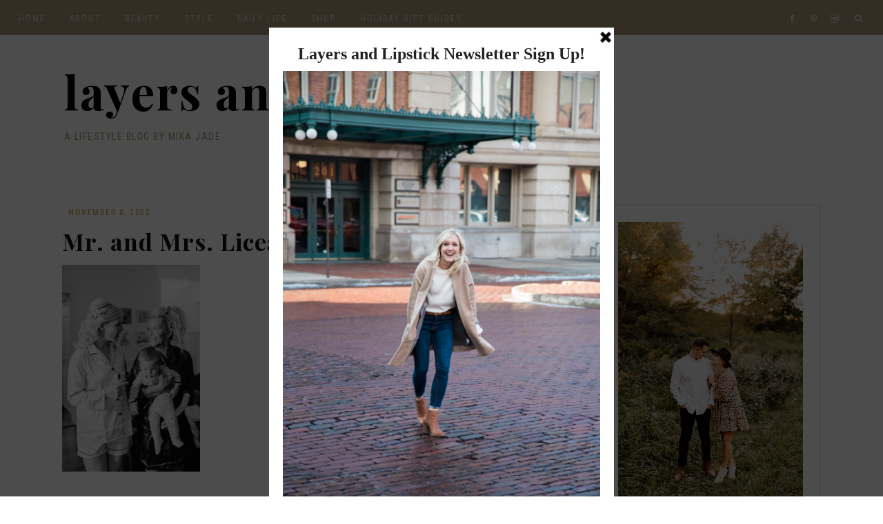

--- FILE ---
content_type: text/html; charset=UTF-8
request_url: http://www.layersandlipstick.com/lifestyle/our-wedding/attachment/mr-and-mrs-liceaga-71/
body_size: 13608
content:
<!DOCTYPE html>
<html lang="en">
<head >
<meta charset="UTF-8" />
<meta name="viewport" content="width=device-width, initial-scale=1" />
<meta name='robots' content='index, follow, max-image-preview:large, max-snippet:-1, max-video-preview:-1' />

	<!-- This site is optimized with the Yoast SEO plugin v19.13 - https://yoast.com/wordpress/plugins/seo/ -->
	<title>Mr. and Mrs. Liceaga - layers and lipstick</title>
	<link rel="canonical" href="http://www.layersandlipstick.com/lifestyle/our-wedding/attachment/mr-and-mrs-liceaga-71/" />
	<meta property="og:locale" content="en_US" />
	<meta property="og:type" content="article" />
	<meta property="og:title" content="Mr. and Mrs. Liceaga - layers and lipstick" />
	<meta property="og:url" content="http://www.layersandlipstick.com/lifestyle/our-wedding/attachment/mr-and-mrs-liceaga-71/" />
	<meta property="og:site_name" content="layers and lipstick" />
	<meta property="article:publisher" content="https://www.facebook.com/Layers-and-Lipstick-248050698881571/" />
	<meta property="og:image" content="http://www.layersandlipstick.com/lifestyle/our-wedding/attachment/mr-and-mrs-liceaga-71" />
	<meta property="og:image:width" content="1067" />
	<meta property="og:image:height" content="1600" />
	<meta property="og:image:type" content="image/jpeg" />
	<meta name="twitter:card" content="summary_large_image" />
	<meta name="twitter:site" content="@LayersNLipstick" />
	<script type="application/ld+json" class="yoast-schema-graph">{"@context":"https://schema.org","@graph":[{"@type":"WebPage","@id":"http://www.layersandlipstick.com/lifestyle/our-wedding/attachment/mr-and-mrs-liceaga-71/","url":"http://www.layersandlipstick.com/lifestyle/our-wedding/attachment/mr-and-mrs-liceaga-71/","name":"Mr. and Mrs. Liceaga - layers and lipstick","isPartOf":{"@id":"http://www.layersandlipstick.com/#website"},"primaryImageOfPage":{"@id":"http://www.layersandlipstick.com/lifestyle/our-wedding/attachment/mr-and-mrs-liceaga-71/#primaryimage"},"image":{"@id":"http://www.layersandlipstick.com/lifestyle/our-wedding/attachment/mr-and-mrs-liceaga-71/#primaryimage"},"thumbnailUrl":"http://www.layersandlipstick.com/wp-content/uploads/2022/11/MD_Girls_Getting_Ready-21.jpg","datePublished":"2022-11-08T19:16:14+00:00","dateModified":"2022-11-08T19:16:14+00:00","breadcrumb":{"@id":"http://www.layersandlipstick.com/lifestyle/our-wedding/attachment/mr-and-mrs-liceaga-71/#breadcrumb"},"inLanguage":"en","potentialAction":[{"@type":"ReadAction","target":["http://www.layersandlipstick.com/lifestyle/our-wedding/attachment/mr-and-mrs-liceaga-71/"]}]},{"@type":"ImageObject","inLanguage":"en","@id":"http://www.layersandlipstick.com/lifestyle/our-wedding/attachment/mr-and-mrs-liceaga-71/#primaryimage","url":"http://www.layersandlipstick.com/wp-content/uploads/2022/11/MD_Girls_Getting_Ready-21.jpg","contentUrl":"http://www.layersandlipstick.com/wp-content/uploads/2022/11/MD_Girls_Getting_Ready-21.jpg","width":1067,"height":1600},{"@type":"BreadcrumbList","@id":"http://www.layersandlipstick.com/lifestyle/our-wedding/attachment/mr-and-mrs-liceaga-71/#breadcrumb","itemListElement":[{"@type":"ListItem","position":1,"name":"Home","item":"http://www.layersandlipstick.com/"},{"@type":"ListItem","position":2,"name":"Our wedding","item":"http://www.layersandlipstick.com/lifestyle/our-wedding/"},{"@type":"ListItem","position":3,"name":"Mr. and Mrs. Liceaga"}]},{"@type":"WebSite","@id":"http://www.layersandlipstick.com/#website","url":"http://www.layersandlipstick.com/","name":"layers and lipstick","description":"a lifestyle blog by mika jade","potentialAction":[{"@type":"SearchAction","target":{"@type":"EntryPoint","urlTemplate":"http://www.layersandlipstick.com/?s={search_term_string}"},"query-input":"required name=search_term_string"}],"inLanguage":"en"}]}</script>
	<!-- / Yoast SEO plugin. -->


<link rel='dns-prefetch' href='//secure.gravatar.com' />
<link rel='dns-prefetch' href='//unpkg.com' />
<link rel='dns-prefetch' href='//fonts.googleapis.com' />
<link rel='dns-prefetch' href='//v0.wordpress.com' />
<link rel="alternate" type="application/rss+xml" title="layers and lipstick &raquo; Feed" href="http://www.layersandlipstick.com/feed/" />
<link rel="alternate" type="application/rss+xml" title="layers and lipstick &raquo; Comments Feed" href="http://www.layersandlipstick.com/comments/feed/" />
<link rel="alternate" type="application/rss+xml" title="layers and lipstick &raquo; Mr. and Mrs. Liceaga Comments Feed" href="http://www.layersandlipstick.com/lifestyle/our-wedding/attachment/mr-and-mrs-liceaga-71/feed/" />
<script type="text/javascript">
window._wpemojiSettings = {"baseUrl":"https:\/\/s.w.org\/images\/core\/emoji\/14.0.0\/72x72\/","ext":".png","svgUrl":"https:\/\/s.w.org\/images\/core\/emoji\/14.0.0\/svg\/","svgExt":".svg","source":{"concatemoji":"http:\/\/www.layersandlipstick.com\/wp-includes\/js\/wp-emoji-release.min.js?ver=6.1.1"}};
/*! This file is auto-generated */
!function(e,a,t){var n,r,o,i=a.createElement("canvas"),p=i.getContext&&i.getContext("2d");function s(e,t){var a=String.fromCharCode,e=(p.clearRect(0,0,i.width,i.height),p.fillText(a.apply(this,e),0,0),i.toDataURL());return p.clearRect(0,0,i.width,i.height),p.fillText(a.apply(this,t),0,0),e===i.toDataURL()}function c(e){var t=a.createElement("script");t.src=e,t.defer=t.type="text/javascript",a.getElementsByTagName("head")[0].appendChild(t)}for(o=Array("flag","emoji"),t.supports={everything:!0,everythingExceptFlag:!0},r=0;r<o.length;r++)t.supports[o[r]]=function(e){if(p&&p.fillText)switch(p.textBaseline="top",p.font="600 32px Arial",e){case"flag":return s([127987,65039,8205,9895,65039],[127987,65039,8203,9895,65039])?!1:!s([55356,56826,55356,56819],[55356,56826,8203,55356,56819])&&!s([55356,57332,56128,56423,56128,56418,56128,56421,56128,56430,56128,56423,56128,56447],[55356,57332,8203,56128,56423,8203,56128,56418,8203,56128,56421,8203,56128,56430,8203,56128,56423,8203,56128,56447]);case"emoji":return!s([129777,127995,8205,129778,127999],[129777,127995,8203,129778,127999])}return!1}(o[r]),t.supports.everything=t.supports.everything&&t.supports[o[r]],"flag"!==o[r]&&(t.supports.everythingExceptFlag=t.supports.everythingExceptFlag&&t.supports[o[r]]);t.supports.everythingExceptFlag=t.supports.everythingExceptFlag&&!t.supports.flag,t.DOMReady=!1,t.readyCallback=function(){t.DOMReady=!0},t.supports.everything||(n=function(){t.readyCallback()},a.addEventListener?(a.addEventListener("DOMContentLoaded",n,!1),e.addEventListener("load",n,!1)):(e.attachEvent("onload",n),a.attachEvent("onreadystatechange",function(){"complete"===a.readyState&&t.readyCallback()})),(e=t.source||{}).concatemoji?c(e.concatemoji):e.wpemoji&&e.twemoji&&(c(e.twemoji),c(e.wpemoji)))}(window,document,window._wpemojiSettings);
</script>
<style type="text/css">
img.wp-smiley,
img.emoji {
	display: inline !important;
	border: none !important;
	box-shadow: none !important;
	height: 1em !important;
	width: 1em !important;
	margin: 0 0.07em !important;
	vertical-align: -0.1em !important;
	background: none !important;
	padding: 0 !important;
}
</style>
	<link rel='stylesheet' id='genesis-simple-share-plugin-css-css' href='http://www.layersandlipstick.com/wp-content/plugins/genesis-simple-share/assets/css/share.min.css?ver=0.1.0' type='text/css' media='all' />
<link rel='stylesheet' id='genesis-simple-share-genericons-css-css' href='http://www.layersandlipstick.com/wp-content/plugins/genesis-simple-share/assets/css/genericons.min.css?ver=0.1.0' type='text/css' media='all' />
<link rel='stylesheet' id='harper-css' href='http://www.layersandlipstick.com/wp-content/themes/harper-theme/style.css?ver=1.0.0' type='text/css' media='all' />
<style id='harper-inline-css' type='text/css'>


        .site-title a,
        .site-title a:hover,
        .site-title a:focus {
            color: #000000 !important;
        }

        

        .site-description {
            color: #af9876;
        }

        

        .site-header {
            background-color: #ffffff;
        }

        

        body,
        body.harper-home,
        input,
        select,
        textarea,
		ol,
        ul,
        blockquote,
        .footer-widgets .widget_nav_menu a {
            color: #494949;
        }

        

        .entry-content a:not(.button):not(.wp-block-button__link):not(.more-link),
        .related-post a.related-post-title:hover,
		.gs-faq button:hover,
		.entry-meta a,
		.harper-instagram .textwidget a {
            color: #4f6778;
        }
		
        .woocommerce ul.products li.product a,
        .harper-category-archive .cat-item a {
            color: #4f6778 !important;
        }

        

        .entry-content a:not(.button):not(.wp-block-button__link):not(.more-link):hover,
        .social i:hover,
        .creds a:hover,
        .footer-widgets a:hover,
        .footer-widgets .widget_nav_menu a:hover,
        .entry-header .entry-meta a:hover,
        .entry-footer .entry-meta a:hover,
        .harper-instagram a:hover,
		.harper-category-archive .cat-item a:hover,
        .footer-widgets a:hover,
        .search-form input[type="submit"]:hover,
        .post-navigation-title h3:hover,
		.entry-meta a:hover,
		.harper-instagram .textwidget a:hover {
            color: #4f6778 !important;
        }
        
		a:not(.button):not(.more-link):hover {
            color: #4f6778;
        }
        
        .footer-widgets .widget_nav_menu a:hover,
        .harper-category-archive .cat-item a:hover { color: #4f6778 !important; }

        .woocommerce ul.products li.product h3:hover,
        .woocommerce ul.products li.product a:hover,
        .woocommerce .product h2:hover {
            color: #4f6778 !important;
        }

        

        .entry-title a:hover,
        .slide-excerpt-border h2 a:hover,
        .featuredpost .entry-title a:hover,
		.related-post a.related-post-title:hover {
            color: #4f6778 !important;
        }

        

        .entry-header p.entry-meta,
        .harper-home .featuredpost .entry-meta,
        p.entry-meta {
            color: #be9a37 !important;
        }

        

        .nav-primary {
            background-color: #af9876 !important;
        }

        

        .nav-primary a,
        .nav-primary .social i,
        li a.icon-search {
            color: #e7d5c6;
        }

        @media only screen and (max-width: 1021px) {
                      .nav-primary li a, .nav-secondary li a, .site-header .genesis-nav-menu a {
                           color: #111111 !important;
                      } }

        

        .nav-primary a:hover,
        .nav-primary .social i:hover,
        li a.icon-search:hover,
        .genesis-nav-menu .sub-menu a:hover,
		.headhesive.site-header .header-widget-area .widget_nav_menu li a:hover,
		.headhesive .nav-secondary li a:hover,
		.headhesive .social i:hover {
            color: #e7d5c6 !important;
        }

        

        .site-header.headhesive--stick,
		.site-header.headhesive {
            background-color: #af9876 !important;
        }

        

        .site-header.headhesive .site-title a,
		.headhesive.site-header .header-widget-area .widget_nav_menu li a,
		.headhesive .nav-secondary li a,
		.headhesive .social i {
            color: #e7d5c6 !important;
        }

        

        .genesis-nav-menu .sub-menu,
		.site-header .header-widget-area .widget_nav_menu li .sub-menu a{
            background-color: #e7d5c6;
        }

                @media only screen and (max-width: 1021px) {
                      .nav-primary li a, .nav-secondary li a, .site-header .genesis-nav-menu a {
                           background-color: #ffffff !important;
                      } }

        

        .nav-secondary a:hover,
        .site-header .genesis-nav-menu a:hover,
        .site-header .genesis-nav-menu .sub-menu a:hover,
		.site-header .header-widget-area .widget_nav_menu li a:hover,
		.site-header .header-widget-area .widget_nav_menu .sub-menu li a:hover {
            color: #be9a37;
        }
		
		
		.site-header .header-widget-area .widget_nav_menu .sub-menu li a:hover {
			color: #be9a37 !important;
		}

        

        button.menu-toggle,
        button.menu-toggle:hover {
            color: #e7d5c6 !important;
        }

        

        button:not(.offscreen-content-toggle):not(.menu-toggle),
        input[type="button"],
        input[type="reset"],
        input[type="submit"],
        .button,
        .widget .button,
        .more-from-category a,
        .comment-reply a,
        .harper-home .enews-widget input[type="submit"],
        .harper-home .home-area .enews-widget input[type="submit"],
        .pricing-table a.button,
        .comment-respond input[type="submit"],
        .after-entry .enews-widget input[type="submit"],
        .slide-excerpt-border a.more-link, 
        a.more-link,
        .entry-content a.button,
        .wprm-recipe-link,
        .category-page .more-from-category a {
            background-color: #ffffff;
        }
            
        .footer-widgets .social:hover,
        .harper-insta .social:hover,
        .sidebar li.cat-item a:hover,
        .sidebar .widget_nav_menu a:hover {
            background-color: #ffffff;
        }
        
        .nf-form-content input[type="button"],
        .entry-content .wp-block-button .wp-block-button__link,
        #mc_embed_signup .button,
        .woocommerce #respond input#submit, 
        .woocommerce a.button, 
        .woocommerce button.button, 
        .woocommerce input.button,
        nav.woocommerce-MyAccount-navigation li a:hover {
            background-color: #ffffff !important;
        }

        

        button:not(.offscreen-content-toggle),
        input[type="button"],
        input[type="reset"],
        input[type="submit"],
        .button,
        .more-from-category a,
        .widget .button,
        .comment-reply a,
        .harper-home .enews-widget input[type="submit"],
        .harper-home .home-area .enews-widget input[type="submit"],
        .pricing-table a.button,
        .comment-respond input[type="submit"],
        .after-entry .enews-widget input[type="submit"],
        .slide-excerpt-border a.more-link, 
        a.more-link,
        .entry-content a.button,
        .wprm-recipe-link {
            color: #000000;
        }
		
		.footer-widgets .social:hover,
        .harper-insta .social:hover,
		.footer-widgets .social:hover i,
		.harper-insta .social:hover i{
            color: #000000 !important;
        }
        
        .sidebar li.cat-item a:hover,
        .sidebar .widget_nav_menu a:hover {
            color: #000000;
        }
        
        .nf-form-content input[type="button"],
        .entry-content .wp-block-button .wp-block-button__link,
        #mc_embed_signup .button,
        .category-page .more-from-category a,
        .woocommerce #respond input#submit, 
        .woocommerce a.button, 
        .woocommerce button.button, 
        .woocommerce input.button,
        nav.woocommerce-MyAccount-navigation li a:hover {
            color: #000000 !important;
        }

        

        .harper-instagram .widget-title {
            color: #af9876;
        }

        

        .footer-wrap {
            background-color: #af9876;
        }

        
</style>
<link rel='stylesheet' id='wp-block-library-css' href='http://www.layersandlipstick.com/wp-includes/css/dist/block-library/style.min.css?ver=6.1.1' type='text/css' media='all' />
<style id='wp-block-library-inline-css' type='text/css'>
.has-text-align-justify{text-align:justify;}
</style>
<link rel='stylesheet' id='mediaelement-css' href='http://www.layersandlipstick.com/wp-includes/js/mediaelement/mediaelementplayer-legacy.min.css?ver=4.2.17' type='text/css' media='all' />
<link rel='stylesheet' id='wp-mediaelement-css' href='http://www.layersandlipstick.com/wp-includes/js/mediaelement/wp-mediaelement.min.css?ver=6.1.1' type='text/css' media='all' />
<link rel='stylesheet' id='classic-theme-styles-css' href='http://www.layersandlipstick.com/wp-includes/css/classic-themes.min.css?ver=1' type='text/css' media='all' />
<style id='global-styles-inline-css' type='text/css'>
body{--wp--preset--color--black: #111111;--wp--preset--color--cyan-bluish-gray: #abb8c3;--wp--preset--color--white: #ffffff;--wp--preset--color--pale-pink: #f78da7;--wp--preset--color--vivid-red: #cf2e2e;--wp--preset--color--luminous-vivid-orange: #ff6900;--wp--preset--color--luminous-vivid-amber: #fcb900;--wp--preset--color--light-green-cyan: #7bdcb5;--wp--preset--color--vivid-green-cyan: #00d084;--wp--preset--color--pale-cyan-blue: #8ed1fc;--wp--preset--color--vivid-cyan-blue: #0693e3;--wp--preset--color--vivid-purple: #9b51e0;--wp--preset--color--cream: #f9f7f6;--wp--preset--color--gold: #b39871;--wp--preset--gradient--vivid-cyan-blue-to-vivid-purple: linear-gradient(135deg,rgba(6,147,227,1) 0%,rgb(155,81,224) 100%);--wp--preset--gradient--light-green-cyan-to-vivid-green-cyan: linear-gradient(135deg,rgb(122,220,180) 0%,rgb(0,208,130) 100%);--wp--preset--gradient--luminous-vivid-amber-to-luminous-vivid-orange: linear-gradient(135deg,rgba(252,185,0,1) 0%,rgba(255,105,0,1) 100%);--wp--preset--gradient--luminous-vivid-orange-to-vivid-red: linear-gradient(135deg,rgba(255,105,0,1) 0%,rgb(207,46,46) 100%);--wp--preset--gradient--very-light-gray-to-cyan-bluish-gray: linear-gradient(135deg,rgb(238,238,238) 0%,rgb(169,184,195) 100%);--wp--preset--gradient--cool-to-warm-spectrum: linear-gradient(135deg,rgb(74,234,220) 0%,rgb(151,120,209) 20%,rgb(207,42,186) 40%,rgb(238,44,130) 60%,rgb(251,105,98) 80%,rgb(254,248,76) 100%);--wp--preset--gradient--blush-light-purple: linear-gradient(135deg,rgb(255,206,236) 0%,rgb(152,150,240) 100%);--wp--preset--gradient--blush-bordeaux: linear-gradient(135deg,rgb(254,205,165) 0%,rgb(254,45,45) 50%,rgb(107,0,62) 100%);--wp--preset--gradient--luminous-dusk: linear-gradient(135deg,rgb(255,203,112) 0%,rgb(199,81,192) 50%,rgb(65,88,208) 100%);--wp--preset--gradient--pale-ocean: linear-gradient(135deg,rgb(255,245,203) 0%,rgb(182,227,212) 50%,rgb(51,167,181) 100%);--wp--preset--gradient--electric-grass: linear-gradient(135deg,rgb(202,248,128) 0%,rgb(113,206,126) 100%);--wp--preset--gradient--midnight: linear-gradient(135deg,rgb(2,3,129) 0%,rgb(40,116,252) 100%);--wp--preset--duotone--dark-grayscale: url('#wp-duotone-dark-grayscale');--wp--preset--duotone--grayscale: url('#wp-duotone-grayscale');--wp--preset--duotone--purple-yellow: url('#wp-duotone-purple-yellow');--wp--preset--duotone--blue-red: url('#wp-duotone-blue-red');--wp--preset--duotone--midnight: url('#wp-duotone-midnight');--wp--preset--duotone--magenta-yellow: url('#wp-duotone-magenta-yellow');--wp--preset--duotone--purple-green: url('#wp-duotone-purple-green');--wp--preset--duotone--blue-orange: url('#wp-duotone-blue-orange');--wp--preset--font-size--small: 13px;--wp--preset--font-size--medium: 20px;--wp--preset--font-size--large: 17px;--wp--preset--font-size--x-large: 42px;--wp--preset--font-size--normal: 15px;--wp--preset--font-size--larger: 20px;--wp--preset--spacing--20: 0.44rem;--wp--preset--spacing--30: 0.67rem;--wp--preset--spacing--40: 1rem;--wp--preset--spacing--50: 1.5rem;--wp--preset--spacing--60: 2.25rem;--wp--preset--spacing--70: 3.38rem;--wp--preset--spacing--80: 5.06rem;}:where(.is-layout-flex){gap: 0.5em;}body .is-layout-flow > .alignleft{float: left;margin-inline-start: 0;margin-inline-end: 2em;}body .is-layout-flow > .alignright{float: right;margin-inline-start: 2em;margin-inline-end: 0;}body .is-layout-flow > .aligncenter{margin-left: auto !important;margin-right: auto !important;}body .is-layout-constrained > .alignleft{float: left;margin-inline-start: 0;margin-inline-end: 2em;}body .is-layout-constrained > .alignright{float: right;margin-inline-start: 2em;margin-inline-end: 0;}body .is-layout-constrained > .aligncenter{margin-left: auto !important;margin-right: auto !important;}body .is-layout-constrained > :where(:not(.alignleft):not(.alignright):not(.alignfull)){max-width: var(--wp--style--global--content-size);margin-left: auto !important;margin-right: auto !important;}body .is-layout-constrained > .alignwide{max-width: var(--wp--style--global--wide-size);}body .is-layout-flex{display: flex;}body .is-layout-flex{flex-wrap: wrap;align-items: center;}body .is-layout-flex > *{margin: 0;}:where(.wp-block-columns.is-layout-flex){gap: 2em;}.has-black-color{color: var(--wp--preset--color--black) !important;}.has-cyan-bluish-gray-color{color: var(--wp--preset--color--cyan-bluish-gray) !important;}.has-white-color{color: var(--wp--preset--color--white) !important;}.has-pale-pink-color{color: var(--wp--preset--color--pale-pink) !important;}.has-vivid-red-color{color: var(--wp--preset--color--vivid-red) !important;}.has-luminous-vivid-orange-color{color: var(--wp--preset--color--luminous-vivid-orange) !important;}.has-luminous-vivid-amber-color{color: var(--wp--preset--color--luminous-vivid-amber) !important;}.has-light-green-cyan-color{color: var(--wp--preset--color--light-green-cyan) !important;}.has-vivid-green-cyan-color{color: var(--wp--preset--color--vivid-green-cyan) !important;}.has-pale-cyan-blue-color{color: var(--wp--preset--color--pale-cyan-blue) !important;}.has-vivid-cyan-blue-color{color: var(--wp--preset--color--vivid-cyan-blue) !important;}.has-vivid-purple-color{color: var(--wp--preset--color--vivid-purple) !important;}.has-black-background-color{background-color: var(--wp--preset--color--black) !important;}.has-cyan-bluish-gray-background-color{background-color: var(--wp--preset--color--cyan-bluish-gray) !important;}.has-white-background-color{background-color: var(--wp--preset--color--white) !important;}.has-pale-pink-background-color{background-color: var(--wp--preset--color--pale-pink) !important;}.has-vivid-red-background-color{background-color: var(--wp--preset--color--vivid-red) !important;}.has-luminous-vivid-orange-background-color{background-color: var(--wp--preset--color--luminous-vivid-orange) !important;}.has-luminous-vivid-amber-background-color{background-color: var(--wp--preset--color--luminous-vivid-amber) !important;}.has-light-green-cyan-background-color{background-color: var(--wp--preset--color--light-green-cyan) !important;}.has-vivid-green-cyan-background-color{background-color: var(--wp--preset--color--vivid-green-cyan) !important;}.has-pale-cyan-blue-background-color{background-color: var(--wp--preset--color--pale-cyan-blue) !important;}.has-vivid-cyan-blue-background-color{background-color: var(--wp--preset--color--vivid-cyan-blue) !important;}.has-vivid-purple-background-color{background-color: var(--wp--preset--color--vivid-purple) !important;}.has-black-border-color{border-color: var(--wp--preset--color--black) !important;}.has-cyan-bluish-gray-border-color{border-color: var(--wp--preset--color--cyan-bluish-gray) !important;}.has-white-border-color{border-color: var(--wp--preset--color--white) !important;}.has-pale-pink-border-color{border-color: var(--wp--preset--color--pale-pink) !important;}.has-vivid-red-border-color{border-color: var(--wp--preset--color--vivid-red) !important;}.has-luminous-vivid-orange-border-color{border-color: var(--wp--preset--color--luminous-vivid-orange) !important;}.has-luminous-vivid-amber-border-color{border-color: var(--wp--preset--color--luminous-vivid-amber) !important;}.has-light-green-cyan-border-color{border-color: var(--wp--preset--color--light-green-cyan) !important;}.has-vivid-green-cyan-border-color{border-color: var(--wp--preset--color--vivid-green-cyan) !important;}.has-pale-cyan-blue-border-color{border-color: var(--wp--preset--color--pale-cyan-blue) !important;}.has-vivid-cyan-blue-border-color{border-color: var(--wp--preset--color--vivid-cyan-blue) !important;}.has-vivid-purple-border-color{border-color: var(--wp--preset--color--vivid-purple) !important;}.has-vivid-cyan-blue-to-vivid-purple-gradient-background{background: var(--wp--preset--gradient--vivid-cyan-blue-to-vivid-purple) !important;}.has-light-green-cyan-to-vivid-green-cyan-gradient-background{background: var(--wp--preset--gradient--light-green-cyan-to-vivid-green-cyan) !important;}.has-luminous-vivid-amber-to-luminous-vivid-orange-gradient-background{background: var(--wp--preset--gradient--luminous-vivid-amber-to-luminous-vivid-orange) !important;}.has-luminous-vivid-orange-to-vivid-red-gradient-background{background: var(--wp--preset--gradient--luminous-vivid-orange-to-vivid-red) !important;}.has-very-light-gray-to-cyan-bluish-gray-gradient-background{background: var(--wp--preset--gradient--very-light-gray-to-cyan-bluish-gray) !important;}.has-cool-to-warm-spectrum-gradient-background{background: var(--wp--preset--gradient--cool-to-warm-spectrum) !important;}.has-blush-light-purple-gradient-background{background: var(--wp--preset--gradient--blush-light-purple) !important;}.has-blush-bordeaux-gradient-background{background: var(--wp--preset--gradient--blush-bordeaux) !important;}.has-luminous-dusk-gradient-background{background: var(--wp--preset--gradient--luminous-dusk) !important;}.has-pale-ocean-gradient-background{background: var(--wp--preset--gradient--pale-ocean) !important;}.has-electric-grass-gradient-background{background: var(--wp--preset--gradient--electric-grass) !important;}.has-midnight-gradient-background{background: var(--wp--preset--gradient--midnight) !important;}.has-small-font-size{font-size: var(--wp--preset--font-size--small) !important;}.has-medium-font-size{font-size: var(--wp--preset--font-size--medium) !important;}.has-large-font-size{font-size: var(--wp--preset--font-size--large) !important;}.has-x-large-font-size{font-size: var(--wp--preset--font-size--x-large) !important;}
.wp-block-navigation a:where(:not(.wp-element-button)){color: inherit;}
:where(.wp-block-columns.is-layout-flex){gap: 2em;}
.wp-block-pullquote{font-size: 1.5em;line-height: 1.6;}
</style>
<link rel='stylesheet' id='contact-form-7-css' href='http://www.layersandlipstick.com/wp-content/plugins/contact-form-7/includes/css/styles.css?ver=5.7.3' type='text/css' media='all' />
<link rel='stylesheet' id='jpibfi-style-css' href='http://www.layersandlipstick.com/wp-content/plugins/jquery-pin-it-button-for-images/css/client.css?ver=3.0.6' type='text/css' media='all' />
<link rel='stylesheet' id='wordpress-popular-posts-css-css' href='http://www.layersandlipstick.com/wp-content/plugins/wordpress-popular-posts/assets/css/wpp.css?ver=6.1.1' type='text/css' media='all' />
<link rel='stylesheet' id='font-awesome-css' href='http://www.layersandlipstick.com/wp-content/plugins/elementor/assets/lib/font-awesome/css/font-awesome.min.css?ver=4.7.0' type='text/css' media='all' />
<link rel='stylesheet' id='ionicons-css' href='https://unpkg.com/ionicons@4.2.4/dist/css/ionicons.min.css?ver=1.0.0' type='text/css' media='all' />
<link rel='stylesheet' id='dashicons-css' href='http://www.layersandlipstick.com/wp-includes/css/dashicons.min.css?ver=6.1.1' type='text/css' media='all' />
<link rel='stylesheet' id='harper-google-fonts-css' href='//fonts.googleapis.com/css?family=Roboto+Condensed%3A300%2C400%7CNunito+Sans%3A400%2C400i%2C700%2C700i%7CPlayfair+Display%3A400%2C700&#038;ver=1.0.0' type='text/css' media='all' />
<link rel='stylesheet' id='harper-gutenberg-css' href='http://www.layersandlipstick.com/wp-content/themes/harper-theme/lib/gutenberg/gutenberg.css?ver=1.0.0' type='text/css' media='all' />
<link rel='stylesheet' id='upw_theme_standard-css' href='http://www.layersandlipstick.com/wp-content/plugins/ultimate-posts-widget/css/upw-theme-standard.min.css?ver=6.1.1' type='text/css' media='all' />
<link rel='stylesheet' id='wp-my-instagram-css' href='http://www.layersandlipstick.com/wp-content/plugins/wp-my-instagram/css/style.css?ver=1.0' type='text/css' media='all' />
<link rel='stylesheet' id='jetpack_css-css' href='http://www.layersandlipstick.com/wp-content/plugins/jetpack/css/jetpack.css?ver=11.7.1' type='text/css' media='all' />
<script type='text/javascript' src='http://www.layersandlipstick.com/wp-includes/js/jquery/jquery.min.js?ver=3.6.1' id='jquery-core-js'></script>
<script type='text/javascript' src='http://www.layersandlipstick.com/wp-includes/js/jquery/jquery-migrate.min.js?ver=3.3.2' id='jquery-migrate-js'></script>
<script type='text/javascript' src='http://www.layersandlipstick.com/wp-content/plugins/genesis-simple-share/assets/js/sharrre/jquery.sharrre.min.js?ver=0.1.0' id='genesis-simple-share-plugin-js-js'></script>
<script type='text/javascript' src='http://www.layersandlipstick.com/wp-content/plugins/genesis-simple-share/assets/js/waypoints.min.js?ver=0.1.0' id='genesis-simple-share-waypoint-js-js'></script>
<script type='application/json' id='wpp-json'>
{"sampling_active":0,"sampling_rate":100,"ajax_url":"http:\/\/www.layersandlipstick.com\/wp-json\/wordpress-popular-posts\/v1\/popular-posts","api_url":"http:\/\/www.layersandlipstick.com\/wp-json\/wordpress-popular-posts","ID":3228,"token":"9910cf2559","lang":0,"debug":0}
</script>
<script type='text/javascript' src='http://www.layersandlipstick.com/wp-content/plugins/wordpress-popular-posts/assets/js/wpp.min.js?ver=6.1.1' id='wpp-js-js'></script>
<script type='text/javascript' src='http://www.layersandlipstick.com/wp-content/themes/harper-theme/js/global.js?ver=1.0.0' id='harper-global-js'></script>
<script type='text/javascript' src='http://www.layersandlipstick.com/wp-content/themes/harper-theme/js/sticky.js?ver=1.0.0' id='harper-sticky-js'></script>
<link rel="https://api.w.org/" href="http://www.layersandlipstick.com/wp-json/" /><link rel="alternate" type="application/json" href="http://www.layersandlipstick.com/wp-json/wp/v2/media/3228" /><link rel="EditURI" type="application/rsd+xml" title="RSD" href="http://www.layersandlipstick.com/xmlrpc.php?rsd" />
<link rel="wlwmanifest" type="application/wlwmanifest+xml" href="http://www.layersandlipstick.com/wp-includes/wlwmanifest.xml" />
<meta name="generator" content="WordPress 6.1.1" />
<link rel='shortlink' href='https://wp.me/a7r8sJ-Q4' />
<link rel="alternate" type="application/json+oembed" href="http://www.layersandlipstick.com/wp-json/oembed/1.0/embed?url=http%3A%2F%2Fwww.layersandlipstick.com%2Flifestyle%2Four-wedding%2Fattachment%2Fmr-and-mrs-liceaga-71%2F" />
<link rel="alternate" type="text/xml+oembed" href="http://www.layersandlipstick.com/wp-json/oembed/1.0/embed?url=http%3A%2F%2Fwww.layersandlipstick.com%2Flifestyle%2Four-wedding%2Fattachment%2Fmr-and-mrs-liceaga-71%2F&#038;format=xml" />
<style type="text/css">
	a.pinit-button.custom span {
	background-image: url("http://www.layersandlipstick.com/wp-content/uploads/2016/04/pin-it-small.png");	}

	.pinit-hover {
		opacity: 0.5 !important;
		filter: alpha(opacity=50) !important;
	}
	a.pinit-button {
	border-bottom: 0 !important;
	box-shadow: none !important;
	margin-bottom: 0 !important;
}
a.pinit-button::after {
    display: none;
}</style>
		<script type='text/javascript' data-cfasync='false'>var _mmunch = {'front': false, 'page': false, 'post': false, 'category': false, 'author': false, 'search': false, 'attachment': false, 'tag': false};_mmunch['post'] = true; _mmunch['postData'] = {"ID":3228,"post_name":"mr-and-mrs-liceaga-71","post_title":"Mr. and Mrs. Liceaga","post_type":"attachment","post_author":"1","post_status":"inherit"}; _mmunch['postCategories'] = []; _mmunch['postTags'] = false; _mmunch['postAuthor'] = {"name":"admin","ID":1};_mmunch['attachment'] = true;</script><script data-cfasync="false" src="//a.mailmunch.co/app/v1/site.js" id="mailmunch-script" data-plugin="mc_mm" data-mailmunch-site-id="206341" async></script>	<style>img#wpstats{display:none}</style>
		            <style id="wpp-loading-animation-styles">@-webkit-keyframes bgslide{from{background-position-x:0}to{background-position-x:-200%}}@keyframes bgslide{from{background-position-x:0}to{background-position-x:-200%}}.wpp-widget-placeholder,.wpp-widget-block-placeholder{margin:0 auto;width:60px;height:3px;background:#dd3737;background:linear-gradient(90deg,#dd3737 0%,#571313 10%,#dd3737 100%);background-size:200% auto;border-radius:3px;-webkit-animation:bgslide 1s infinite linear;animation:bgslide 1s infinite linear}</style>
            <link rel="pingback" href="http://www.layersandlipstick.com/xmlrpc.php" />
<link rel="icon" href="http://www.layersandlipstick.com/wp-content/uploads/2016/04/cropped-favicon-32x32.png" sizes="32x32" />
<link rel="icon" href="http://www.layersandlipstick.com/wp-content/uploads/2016/04/cropped-favicon-192x192.png" sizes="192x192" />
<link rel="apple-touch-icon" href="http://www.layersandlipstick.com/wp-content/uploads/2016/04/cropped-favicon-180x180.png" />
<meta name="msapplication-TileImage" content="http://www.layersandlipstick.com/wp-content/uploads/2016/04/cropped-favicon-270x270.png" />
<style id="sccss">/* Enter Your Custom CSS Here */


 </style>
<script data-cfasync="false" type="text/javascript"> /* generated by Ahalogy wordpress plugin [version 2.1.0] */
  (function(a,h,a_,l,o,g,y){
  window[a_]={c:o,b:g,u:l};var s=a.createElement(h);s.src=l,e=a.getElementsByTagName(h)[0];e.parentNode.insertBefore(s,e);
  })(document,"script","_ahalogy","//w.ahalogy.com/",{client:"80839467656"});
</script>
</head>
<body class="attachment attachment-template-default single single-attachment postid-3228 attachmentid-3228 attachment-jpeg wp-embed-responsive content-sidebar genesis-breadcrumbs-hidden genesis-footer-widgets-visible nav-social header-right-active has-no-blocks elementor-default elementor-kit-2871">
<svg xmlns="http://www.w3.org/2000/svg" viewBox="0 0 0 0" width="0" height="0" focusable="false" role="none" style="visibility: hidden; position: absolute; left: -9999px; overflow: hidden;" ><defs><filter id="wp-duotone-dark-grayscale"><feColorMatrix color-interpolation-filters="sRGB" type="matrix" values=" .299 .587 .114 0 0 .299 .587 .114 0 0 .299 .587 .114 0 0 .299 .587 .114 0 0 " /><feComponentTransfer color-interpolation-filters="sRGB" ><feFuncR type="table" tableValues="0 0.49803921568627" /><feFuncG type="table" tableValues="0 0.49803921568627" /><feFuncB type="table" tableValues="0 0.49803921568627" /><feFuncA type="table" tableValues="1 1" /></feComponentTransfer><feComposite in2="SourceGraphic" operator="in" /></filter></defs></svg><svg xmlns="http://www.w3.org/2000/svg" viewBox="0 0 0 0" width="0" height="0" focusable="false" role="none" style="visibility: hidden; position: absolute; left: -9999px; overflow: hidden;" ><defs><filter id="wp-duotone-grayscale"><feColorMatrix color-interpolation-filters="sRGB" type="matrix" values=" .299 .587 .114 0 0 .299 .587 .114 0 0 .299 .587 .114 0 0 .299 .587 .114 0 0 " /><feComponentTransfer color-interpolation-filters="sRGB" ><feFuncR type="table" tableValues="0 1" /><feFuncG type="table" tableValues="0 1" /><feFuncB type="table" tableValues="0 1" /><feFuncA type="table" tableValues="1 1" /></feComponentTransfer><feComposite in2="SourceGraphic" operator="in" /></filter></defs></svg><svg xmlns="http://www.w3.org/2000/svg" viewBox="0 0 0 0" width="0" height="0" focusable="false" role="none" style="visibility: hidden; position: absolute; left: -9999px; overflow: hidden;" ><defs><filter id="wp-duotone-purple-yellow"><feColorMatrix color-interpolation-filters="sRGB" type="matrix" values=" .299 .587 .114 0 0 .299 .587 .114 0 0 .299 .587 .114 0 0 .299 .587 .114 0 0 " /><feComponentTransfer color-interpolation-filters="sRGB" ><feFuncR type="table" tableValues="0.54901960784314 0.98823529411765" /><feFuncG type="table" tableValues="0 1" /><feFuncB type="table" tableValues="0.71764705882353 0.25490196078431" /><feFuncA type="table" tableValues="1 1" /></feComponentTransfer><feComposite in2="SourceGraphic" operator="in" /></filter></defs></svg><svg xmlns="http://www.w3.org/2000/svg" viewBox="0 0 0 0" width="0" height="0" focusable="false" role="none" style="visibility: hidden; position: absolute; left: -9999px; overflow: hidden;" ><defs><filter id="wp-duotone-blue-red"><feColorMatrix color-interpolation-filters="sRGB" type="matrix" values=" .299 .587 .114 0 0 .299 .587 .114 0 0 .299 .587 .114 0 0 .299 .587 .114 0 0 " /><feComponentTransfer color-interpolation-filters="sRGB" ><feFuncR type="table" tableValues="0 1" /><feFuncG type="table" tableValues="0 0.27843137254902" /><feFuncB type="table" tableValues="0.5921568627451 0.27843137254902" /><feFuncA type="table" tableValues="1 1" /></feComponentTransfer><feComposite in2="SourceGraphic" operator="in" /></filter></defs></svg><svg xmlns="http://www.w3.org/2000/svg" viewBox="0 0 0 0" width="0" height="0" focusable="false" role="none" style="visibility: hidden; position: absolute; left: -9999px; overflow: hidden;" ><defs><filter id="wp-duotone-midnight"><feColorMatrix color-interpolation-filters="sRGB" type="matrix" values=" .299 .587 .114 0 0 .299 .587 .114 0 0 .299 .587 .114 0 0 .299 .587 .114 0 0 " /><feComponentTransfer color-interpolation-filters="sRGB" ><feFuncR type="table" tableValues="0 0" /><feFuncG type="table" tableValues="0 0.64705882352941" /><feFuncB type="table" tableValues="0 1" /><feFuncA type="table" tableValues="1 1" /></feComponentTransfer><feComposite in2="SourceGraphic" operator="in" /></filter></defs></svg><svg xmlns="http://www.w3.org/2000/svg" viewBox="0 0 0 0" width="0" height="0" focusable="false" role="none" style="visibility: hidden; position: absolute; left: -9999px; overflow: hidden;" ><defs><filter id="wp-duotone-magenta-yellow"><feColorMatrix color-interpolation-filters="sRGB" type="matrix" values=" .299 .587 .114 0 0 .299 .587 .114 0 0 .299 .587 .114 0 0 .299 .587 .114 0 0 " /><feComponentTransfer color-interpolation-filters="sRGB" ><feFuncR type="table" tableValues="0.78039215686275 1" /><feFuncG type="table" tableValues="0 0.94901960784314" /><feFuncB type="table" tableValues="0.35294117647059 0.47058823529412" /><feFuncA type="table" tableValues="1 1" /></feComponentTransfer><feComposite in2="SourceGraphic" operator="in" /></filter></defs></svg><svg xmlns="http://www.w3.org/2000/svg" viewBox="0 0 0 0" width="0" height="0" focusable="false" role="none" style="visibility: hidden; position: absolute; left: -9999px; overflow: hidden;" ><defs><filter id="wp-duotone-purple-green"><feColorMatrix color-interpolation-filters="sRGB" type="matrix" values=" .299 .587 .114 0 0 .299 .587 .114 0 0 .299 .587 .114 0 0 .299 .587 .114 0 0 " /><feComponentTransfer color-interpolation-filters="sRGB" ><feFuncR type="table" tableValues="0.65098039215686 0.40392156862745" /><feFuncG type="table" tableValues="0 1" /><feFuncB type="table" tableValues="0.44705882352941 0.4" /><feFuncA type="table" tableValues="1 1" /></feComponentTransfer><feComposite in2="SourceGraphic" operator="in" /></filter></defs></svg><svg xmlns="http://www.w3.org/2000/svg" viewBox="0 0 0 0" width="0" height="0" focusable="false" role="none" style="visibility: hidden; position: absolute; left: -9999px; overflow: hidden;" ><defs><filter id="wp-duotone-blue-orange"><feColorMatrix color-interpolation-filters="sRGB" type="matrix" values=" .299 .587 .114 0 0 .299 .587 .114 0 0 .299 .587 .114 0 0 .299 .587 .114 0 0 " /><feComponentTransfer color-interpolation-filters="sRGB" ><feFuncR type="table" tableValues="0.098039215686275 1" /><feFuncG type="table" tableValues="0 0.66274509803922" /><feFuncB type="table" tableValues="0.84705882352941 0.41960784313725" /><feFuncA type="table" tableValues="1 1" /></feComponentTransfer><feComposite in2="SourceGraphic" operator="in" /></filter></defs></svg><div class="harper-before-nav widget-area"><div class="wrap"><section id="custom_html-10" class="widget_text widget-1 widget-first widget widget_custom_html"><div class="widget_text widget-1 widget-first widget-wrap"><div class="textwidget custom-html-widget"></div></div></section>
</div></div><nav class="nav-primary" aria-label="Main"><div class="wrap"><ul id="menu-menu-1" class="menu genesis-nav-menu menu-primary"><li id="menu-item-32" class="menu-item menu-item-type-custom menu-item-object-custom menu-item-home menu-item-32"><a href="http://www.layersandlipstick.com/"><span >Home</span></a></li>
<li id="menu-item-14" class="menu-item menu-item-type-post_type menu-item-object-page menu-item-has-children menu-item-14"><a href="http://www.layersandlipstick.com/about-me/"><span >About</span></a>
<ul class="sub-menu">
	<li id="menu-item-15" class="menu-item menu-item-type-post_type menu-item-object-page menu-item-15"><a href="http://www.layersandlipstick.com/work-with-me/"><span >Contact</span></a></li>
</ul>
</li>
<li id="menu-item-26" class="menu-item menu-item-type-taxonomy menu-item-object-category menu-item-26"><a href="http://www.layersandlipstick.com/category/beauty/"><span >Beauty</span></a></li>
<li id="menu-item-28" class="menu-item menu-item-type-taxonomy menu-item-object-category menu-item-28"><a href="http://www.layersandlipstick.com/category/fashion/"><span >STYLE</span></a></li>
<li id="menu-item-29" class="menu-item menu-item-type-taxonomy menu-item-object-category menu-item-29"><a href="http://www.layersandlipstick.com/category/lifestyle/"><span >DAILY LIFE</span></a></li>
<li id="menu-item-2458" class="menu-item menu-item-type-custom menu-item-object-custom menu-item-has-children menu-item-2458"><a href="https://www.shopltk.com/explore/layersnlipstick%20https://www.shopltk.com/explore/layersnlipstick"><span >SHOP</span></a>
<ul class="sub-menu">
	<li id="menu-item-2439" class="menu-item menu-item-type-post_type menu-item-object-page menu-item-2439"><a href="http://www.layersandlipstick.com/currently-obsessed/"><span >Currently Obsessed</span></a></li>
	<li id="menu-item-2440" class="menu-item menu-item-type-post_type menu-item-object-page menu-item-2440"><a href="http://www.layersandlipstick.com/shop-my-instagram/"><span >INSTAGRAM</span></a></li>
	<li id="menu-item-2680" class="menu-item menu-item-type-post_type menu-item-object-page menu-item-2680"><a href="http://www.layersandlipstick.com/recent-posts/"><span >SHOP RECENT</span></a></li>
	<li id="menu-item-2917" class="menu-item menu-item-type-post_type menu-item-object-page menu-item-2917"><a href="http://www.layersandlipstick.com/amazon-finds/"><span >AMAZON FINDS</span></a></li>
	<li id="menu-item-2446" class="menu-item menu-item-type-post_type menu-item-object-page menu-item-2446"><a href="http://www.layersandlipstick.com/beauty-skincare-favs/"><span >BEAUTY / SKINCARE FAVS</span></a></li>
</ul>
</li>
<li id="menu-item-3067" class="menu-item menu-item-type-post_type menu-item-object-page menu-item-has-children menu-item-3067"><a href="http://www.layersandlipstick.com/holiday-gift-guides-layers-and-lipstick/"><span >Holiday Gift Guides</span></a>
<ul class="sub-menu">
	<li id="menu-item-3086" class="menu-item menu-item-type-post_type menu-item-object-post menu-item-3086"><a href="http://www.layersandlipstick.com/gift-guide/gift-guide-for-the-homebody/"><span >2020 Gift Guide: For The Homebody</span></a></li>
	<li id="menu-item-3090" class="menu-item menu-item-type-post_type menu-item-object-post menu-item-3090"><a href="http://www.layersandlipstick.com/gift-guide/2020-gift-guide-gift-guide-for-him/"><span >2020 Gift Guide: Gift Guide For Him</span></a></li>
	<li id="menu-item-3095" class="menu-item menu-item-type-post_type menu-item-object-post menu-item-3095"><a href="http://www.layersandlipstick.com/lifestyle/2020-gift-guide-under-30/"><span >2020 Gift Guide: Under $30</span></a></li>
	<li id="menu-item-3105" class="menu-item menu-item-type-post_type menu-item-object-post menu-item-3105"><a href="http://www.layersandlipstick.com/gift-guide/2020-gift-guide-my-christmas-list/"><span >2020 Gift Guide: My Christmas List</span></a></li>
</ul>
</li>
<aside class="widget-area"><section id="custom_html-9" class="widget_text widget-1 widget-first widget widget_custom_html"><div class="widget_text widget-1 widget-first widget-wrap"><div class="textwidget custom-html-widget"><div align="center">

<a href="https://www.facebook.com/layersandlipstick/" title="Facebook" target="_blank" rel="noopener">
<span class="social"><i class="icon-facebook"></i></span></a>


<a href="https://www.pinterest.com/LayersNLipstick/" title="Pinterest" target="_blank" rel="noopener">
<span class="social"><i class="icon-pinterest"></i></span></a>

<a href="https://www.instagram.com/layersnlipstick/?hl=en" title="Instagram" target="_blank" rel="noopener">
<span class="social"><i class="icon-instagram"></i></span></a>

</div></div></div></section>
</aside><li class="search"><a id="main-nav-search-link" class="icon-search"></a><div class="search-div"><form class="search-form" method="get" action="http://www.layersandlipstick.com/" role="search"><input class="search-form-input" type="search" name="s" id="searchform-1" placeholder="Looking for something?"><input class="search-form-submit" type="submit" value="&#xf002;"><meta content="http://www.layersandlipstick.com/?s={s}"></form></div></li></ul></div></nav><div class="site-container"><header class="site-header"><div class="wrap"><div class="title-area"><p class="site-title"><a href="http://www.layersandlipstick.com/">layers and lipstick</a></p><p class="site-description">a lifestyle blog by mika jade</p></div><div class="widget-area header-widget-area"><section id="custom_html-16" class="widget_text widget-1 widget-first widget widget_custom_html"><div class="widget_text widget-1 widget-first widget-wrap"><div class="textwidget custom-html-widget">
</div></div></section>
<section id="custom_html-1" class="widget_text widget-3 widget-last widget widget_custom_html"><div class="widget_text widget-3 widget-last widget-wrap"><div class="textwidget custom-html-widget"><div align="center">

<a href="YOUR FACEBOOK LINK" title="Facebook" target="_blank" rel="noopener">
<span class="social"><i class="icon-facebook"></i></span></a>

<a href="YOUR TWITTER LINK" title="Twitter" target="_blank" rel="noopener">
<span class="social"><i class="icon-twitter"></i></span></a>

<a href="YOUR PINTEREST LINK" title="Pinterest" target="_blank" rel="noopener">
<span class="social"><i class="icon-pinterest"></i></span></a>

<a href="YOUR INSTAGRAM LINK" title="Instagram" target="_blank" rel="noopener">
<span class="social"><i class="icon-instagram"></i></span></a>

</div></div></div></section>
</div></div></header><div class="sticky-start"></div><div class="site-inner"><div class="content-sidebar-wrap"><main class="content"><article class="post-3228 attachment type-attachment status-inherit entry" aria-label="Mr. and Mrs. Liceaga"><header class="entry-header"><p class="entry-meta"> &middot; <time class="entry-time">November 8, 2022</time></p><h1 class="entry-title">Mr. and Mrs. Liceaga</h1>
</header><div class="entry-content"><div class='mailmunch-forms-before-post' style='display: none !important;'></div><input class="jpibfi" type="hidden"><p class="attachment"><a href='http://www.layersandlipstick.com/wp-content/uploads/2022/11/MD_Girls_Getting_Ready-21.jpg'><img width="200" height="300" src="http://www.layersandlipstick.com/wp-content/uploads/2022/11/MD_Girls_Getting_Ready-21-200x300.jpg" class="attachment-medium size-medium" alt="" decoding="async" loading="lazy" srcset="http://www.layersandlipstick.com/wp-content/uploads/2022/11/MD_Girls_Getting_Ready-21-200x300.jpg 200w, http://www.layersandlipstick.com/wp-content/uploads/2022/11/MD_Girls_Getting_Ready-21-768x1152.jpg 768w, http://www.layersandlipstick.com/wp-content/uploads/2022/11/MD_Girls_Getting_Ready-21-683x1024.jpg 683w, http://www.layersandlipstick.com/wp-content/uploads/2022/11/MD_Girls_Getting_Ready-21-800x1200.jpg 800w, http://www.layersandlipstick.com/wp-content/uploads/2022/11/MD_Girls_Getting_Ready-21.jpg 1067w" sizes="(max-width: 200px) 100vw, 200px" data-jpibfi-post-excerpt="" data-jpibfi-post-url="http://www.layersandlipstick.com/lifestyle/our-wedding/attachment/mr-and-mrs-liceaga-71/" data-jpibfi-post-title="Mr. and Mrs. Liceaga" data-jpibfi-src="http://www.layersandlipstick.com/wp-content/uploads/2022/11/MD_Girls_Getting_Ready-21-200x300.jpg" ></a></p><div class='mailmunch-forms-in-post-middle' style='display: none !important;'></div>
<div class='mailmunch-forms-after-post' style='display: none !important;'></div></div><footer class="entry-footer"></footer></article>	<div id="respond" class="comment-respond">
		<h3 id="reply-title" class="comment-reply-title">Leave a Reply <small><a rel="nofollow" id="cancel-comment-reply-link" href="/lifestyle/our-wedding/attachment/mr-and-mrs-liceaga-71/#respond" style="display:none;">Cancel reply</a></small></h3><form action="http://www.layersandlipstick.com/wp-comments-post.php" method="post" id="commentform" class="comment-form" novalidate><p class="comment-notes"><span id="email-notes">Your email address will not be published.</span> <span class="required-field-message">Required fields are marked <span class="required">*</span></span></p><p class="comment-form-comment"><label for="comment">Comment</label> <textarea id="comment" name="comment" cols="45" rows="8" aria-required="true"></textarea></p><p class="comment-form-author"><label for="author">Name <span class="required">*</span></label> <input id="author" name="author" type="text" value="" size="30" maxlength="245" autocomplete="name" required /></p>
<p class="comment-form-email"><label for="email">Email <span class="required">*</span></label> <input id="email" name="email" type="email" value="" size="30" maxlength="100" aria-describedby="email-notes" autocomplete="email" required /></p>
<p class="comment-form-url"><label for="url">Website</label> <input id="url" name="url" type="url" value="" size="30" maxlength="200" autocomplete="url" /></p>
<p class="comment-form-cookies-consent"><input id="wp-comment-cookies-consent" name="wp-comment-cookies-consent" type="checkbox" value="yes" /> <label for="wp-comment-cookies-consent">Save my name, email, and website in this browser for the next time I comment.</label></p>
<p class="comment-subscription-form"><input type="checkbox" name="subscribe_blog" id="subscribe_blog" value="subscribe" style="width: auto; -moz-appearance: checkbox; -webkit-appearance: checkbox;" /> <label class="subscribe-label" id="subscribe-blog-label" for="subscribe_blog">Notify me of new posts by email.</label></p><p class="form-submit"><input name="submit" type="submit" id="submit" class="submit" value="Post Comment" /> <input type='hidden' name='comment_post_ID' value='3228' id='comment_post_ID' />
<input type='hidden' name='comment_parent' id='comment_parent' value='0' />
</p><p style="display: none;"><input type="hidden" id="akismet_comment_nonce" name="akismet_comment_nonce" value="111971dd62" /></p><p style="display: none !important;"><label>&#916;<textarea name="ak_hp_textarea" cols="45" rows="8" maxlength="100"></textarea></label><input type="hidden" id="ak_js_1" name="ak_js" value="1"/><script>document.getElementById( "ak_js_1" ).setAttribute( "value", ( new Date() ).getTime() );</script></p></form>	</div><!-- #respond -->
	</main><aside class="sidebar sidebar-primary widget-area" role="complementary" aria-label="Primary Sidebar"><section id="simpleimage-2" class="widget-1 widget-first widget widget_simpleimage"><div class="widget-1 widget-first widget-wrap">

	<p class="simple-image">
		<img width="1067" height="1600" src="http://www.layersandlipstick.com/wp-content/uploads/2020/10/0Z9A5696.jpg" class="attachment-full size-full" alt="" decoding="async" loading="lazy" srcset="http://www.layersandlipstick.com/wp-content/uploads/2020/10/0Z9A5696.jpg 1067w, http://www.layersandlipstick.com/wp-content/uploads/2020/10/0Z9A5696-200x300.jpg 200w, http://www.layersandlipstick.com/wp-content/uploads/2020/10/0Z9A5696-768x1152.jpg 768w, http://www.layersandlipstick.com/wp-content/uploads/2020/10/0Z9A5696-683x1024.jpg 683w, http://www.layersandlipstick.com/wp-content/uploads/2020/10/0Z9A5696-800x1200.jpg 800w" sizes="(max-width: 1067px) 100vw, 1067px" />	</p>

<p>Twenty something gal, that loves to share my easy and fun style + beauty/hair tips + travel + daily life &amp; anything in between! </p>

</div></section>

		<section id="recent-posts-2" class="widget-2 widget widget_recent_entries"><div class="widget-2 widget-wrap">
		<h4 class="widget-title widgettitle">Recent Posts</h4>

		<ul>
											<li>
					<a href="http://www.layersandlipstick.com/lifestyle/were-pregnant/">We&#8217;re Pregnant!</a>
									</li>
											<li>
					<a href="http://www.layersandlipstick.com/lifestyle/our-wedding/">Our wedding</a>
									</li>
											<li>
					<a href="http://www.layersandlipstick.com/beauty/blonde-hair-care-products/">Blonde Hair Care Products</a>
									</li>
											<li>
					<a href="http://www.layersandlipstick.com/lifestyle/the-perfect-wedding-perfume/">The Perfect Wedding Perfume</a>
									</li>
											<li>
					<a href="http://www.layersandlipstick.com/gift-guide/2020-gift-guide-my-christmas-list/">2020 Gift Guide: My Christmas List</a>
									</li>
											<li>
					<a href="http://www.layersandlipstick.com/lifestyle/2020-gift-guide-mother-mother-in-law-gift-guide/">2020 Gift Guide: Mother/ Mother-in-law Gift Guide</a>
									</li>
											<li>
					<a href="http://www.layersandlipstick.com/lifestyle/2020-gift-guide-under-30/">2020 Gift Guide: Under $30</a>
									</li>
											<li>
					<a href="http://www.layersandlipstick.com/gift-guide/2020-gift-guide-gift-guide-for-him/">2020 Gift Guide: Gift Guide For Him</a>
									</li>
					</ul>

		</div></section>
<section id="search-2" class="widget-3 widget widget_search"><div class="widget-3 widget-wrap"><form class="search-form" method="get" action="http://www.layersandlipstick.com/" role="search"><input class="search-form-input" type="search" name="s" id="searchform-2" placeholder="Looking for something?"><input class="search-form-submit" type="submit" value="&#xf002;"><meta content="http://www.layersandlipstick.com/?s={s}"></form></div></section>
<section id="categories-2" class="widget-4 widget widget_categories"><div class="widget-4 widget-wrap"><h4 class="widget-title widgettitle">Categories</h4>

			<ul>
					<li class="cat-item cat-item-7"><a href="http://www.layersandlipstick.com/category/beauty/">Beauty</a>
</li>
	<li class="cat-item cat-item-4"><a href="http://www.layersandlipstick.com/category/fashion/">Fashion</a>
</li>
	<li class="cat-item cat-item-398"><a href="http://www.layersandlipstick.com/category/gift-guide/">Gift Guide</a>
</li>
	<li class="cat-item cat-item-6"><a href="http://www.layersandlipstick.com/category/lifestyle/">Lifestyle</a>
<ul class='children'>
	<li class="cat-item cat-item-431"><a href="http://www.layersandlipstick.com/category/lifestyle/recipes/">Recipes</a>
</li>
</ul>
</li>
	<li class="cat-item cat-item-389"><a href="http://www.layersandlipstick.com/category/shop/">SHOP</a>
</li>
	<li class="cat-item cat-item-334"><a href="http://www.layersandlipstick.com/category/travel/">Travel</a>
</li>
	<li class="cat-item cat-item-1"><a href="http://www.layersandlipstick.com/category/uncategorized/">Uncategorized</a>
</li>
	<li class="cat-item cat-item-344"><a href="http://www.layersandlipstick.com/category/youtube/">YOUTUBE</a>
</li>
			</ul>

			</div></section>
<section id="text-5" class="widget-5 widget widget_text"><div class="widget-5 widget-wrap"><h4 class="widget-title widgettitle">Trending</h4>
			<div class="textwidget"><div class="shopthepost-widget" data-widget-id="4051491">
                <script type="text/javascript" language="javascript">
                    !function(d,s,id){
                        var e, p = /^http:/.test(d.location) ? 'http' : 'https';
                        if(!d.getElementById(id)) {
                            e     = d.createElement(s);
                            e.id  = id;
                            e.src = p + '://widgets.rewardstyle.com/js/shopthepost.js';
                            d.body.appendChild(e);
                        }
                        if(typeof window.__stp === 'object') if(d.readyState === 'complete') {
                            window.__stp.init();
                        }
                    }(document, 'script', 'shopthepost-script');
                </script>
                <div class="rs-adblock">
                    <img src="//assets.rewardstyle.com/images/search/350.gif" style="width:15px;height:15px;" onerror="this.parentNode.innerHTML='Turn off your ad blocker to view content'" />
                    <noscript>Turn on your JavaScript to view content</noscript>
                </div>
            </div></div>
		</div></section>
<section id="enews-ext-3" class="widget-6 widget enews-widget"><div class="widget-6 widget-wrap"><div class="enews enews-1-field"><h4 class="widget-title widgettitle">get on the list</h4>
			<form id="subscribeenews-ext-3" class="enews-form" action="#" method="post"
				 target="_blank" 				name="enews-ext-3"
			>
												<input type="email" value="" id="subbox" class="enews-email" aria-label="Email Address" placeholder="Email Address" name="EMAIL"
																																			required="required" />
								<input type="submit" value="I&#039;m in!" id="subbutton" class="enews-submit" />
			</form>
		</div></div></section>

<section id="wpp-1" class="widget-8 widget-last widget popular-posts"><div class="widget-8 widget-last widget-wrap">
<h4 class="widget-title widgettitle">Reader Favorites</h4>



<ul class="wpp-list wpp-list-with-thumbnails">
<li>
<a href="http://www.layersandlipstick.com/fashion/savers-halloween-costume-last-minute-costume-ideas/" target="_self"><img src="http://www.layersandlipstick.com/wp-content/plugins/wordpress-popular-posts/assets/images/no_thumb.jpg" width="600" height="600" alt="" class="wpp-thumbnail wpp_featured wpp_def_no_src" loading="lazy" /></a>
<a href="http://www.layersandlipstick.com/fashion/savers-halloween-costume-last-minute-costume-ideas/" class="wpp-post-title" target="_self">Savers Halloween Costume- Last minute costume ideas!</a>
</li>
<li>
<a href="http://www.layersandlipstick.com/fashion/legendsoutletmall_fallpicks/" target="_self"><img src="http://www.layersandlipstick.com/wp-content/plugins/wordpress-popular-posts/assets/images/no_thumb.jpg" width="600" height="600" alt="" class="wpp-thumbnail wpp_featured wpp_def_no_src" loading="lazy" /></a>
<a href="http://www.layersandlipstick.com/fashion/legendsoutletmall_fallpicks/" class="wpp-post-title" target="_self">Legends Outlet Mall- Fall Picks and Why Fall is my favorite season.</a>
</li>
<li>
<a href="http://www.layersandlipstick.com/beauty/why-i-got-botox/" target="_self"><input class="wpp-thumbnail wpp_featured jpibfi" type="hidden"><img width="600" height="600" src="http://www.layersandlipstick.com/wp-content/uploads/2020/07/E2278C64-DB2A-4658-B89E-EE9EEE96C387-600x600.jpg" class="wpp-thumbnail wpp_featured attachment-featured-square size-featured-square wp-post-image" alt="" decoding="async" loading="lazy" srcset="http://www.layersandlipstick.com/wp-content/uploads/2020/07/E2278C64-DB2A-4658-B89E-EE9EEE96C387-600x600.jpg 600w, http://www.layersandlipstick.com/wp-content/uploads/2020/07/E2278C64-DB2A-4658-B89E-EE9EEE96C387-150x150.jpg 150w, http://www.layersandlipstick.com/wp-content/uploads/2020/07/E2278C64-DB2A-4658-B89E-EE9EEE96C387-300x300.jpg 300w" sizes="(max-width: 600px) 100vw, 600px" data-jpibfi-post-excerpt="" data-jpibfi-post-url="http://www.layersandlipstick.com/lifestyle/our-wedding/attachment/mr-and-mrs-liceaga-71/" data-jpibfi-post-title="Mr. and Mrs. Liceaga" data-jpibfi-src="http://www.layersandlipstick.com/wp-content/uploads/2020/07/E2278C64-DB2A-4658-B89E-EE9EEE96C387-600x600.jpg" ></a>
<a href="http://www.layersandlipstick.com/beauty/why-i-got-botox/" class="wpp-post-title" target="_self">Why I got botox!</a>
</li>
</ul>

</div></section>

</aside></div></div><a href="#0" class="harper-backtotop" title="Back To Top"><span class="dashicons dashicons-arrow-up-alt2"></span></a><div class="harper-trending widget-area fadeup-effect"><div class="wrap">
<section id="wpp-2" class="widget-1 widget-first widget popular-posts"><div class="widget-1 widget-first widget-wrap">
<h4 class="widget-title widgettitle">trending now</h4>



<ul class="wpp-list wpp-list-with-thumbnails">
<li>
<a href="http://www.layersandlipstick.com/fashion/savers-halloween-costume-last-minute-costume-ideas/" target="_self"><img src="http://www.layersandlipstick.com/wp-content/plugins/wordpress-popular-posts/assets/images/no_thumb.jpg" width="800" height="1100" alt="" class="wpp-thumbnail wpp_featured wpp_def_no_src" loading="lazy" /></a>
<a href="http://www.layersandlipstick.com/fashion/savers-halloween-costume-last-minute-costume-ideas/" class="wpp-post-title" target="_self">Savers Halloween Costume- Last minute costume ideas!</a>
</li>
<li>
<a href="http://www.layersandlipstick.com/fashion/legendsoutletmall_fallpicks/" target="_self"><img src="http://www.layersandlipstick.com/wp-content/plugins/wordpress-popular-posts/assets/images/no_thumb.jpg" width="800" height="1100" alt="" class="wpp-thumbnail wpp_featured wpp_def_no_src" loading="lazy" /></a>
<a href="http://www.layersandlipstick.com/fashion/legendsoutletmall_fallpicks/" class="wpp-post-title" target="_self">Legends Outlet Mall- Fall Picks and Why Fall is my favorite season.</a>
</li>
<li>
<a href="http://www.layersandlipstick.com/lifestyle/quip-layersandlipstick/" target="_self"><img src="http://www.layersandlipstick.com/wp-content/plugins/wordpress-popular-posts/assets/images/no_thumb.jpg" width="800" height="1100" alt="" class="wpp-thumbnail wpp_featured wpp_def_no_src" loading="lazy" /></a>
<a href="http://www.layersandlipstick.com/lifestyle/quip-layersandlipstick/" class="wpp-post-title" target="_self">WHEN I QUIP YOU QUIP WE QUIP</a>
</li>
<li>
<a href="http://www.layersandlipstick.com/beauty/why-i-got-botox/" target="_self"><img src="http://www.layersandlipstick.com/wp-content/plugins/wordpress-popular-posts/assets/images/no_thumb.jpg" width="800" height="1100" alt="" class="wpp-thumbnail wpp_featured wpp_def_no_src" loading="lazy" /></a>
<a href="http://www.layersandlipstick.com/beauty/why-i-got-botox/" class="wpp-post-title" target="_self">Why I got botox!</a>
</li>
</ul>

</div></section>

</div></div><div class="harper-instagram widget-area fadeup-effect"><div class="wrap"><section id="enews-ext-2" class="widget-1 widget-first widget enews-widget"><div class="widget-1 widget-first widget-wrap"><div class="enews enews-1-field"></div></div></section>
<section id="text-6" class="widget-2 widget widget_text"><div class="widget-2 widget-wrap"><h4 class="widget-title widgettitle">instagram</h4>
			<div class="textwidget"><p>Follow @<a href="https://www.instagram.com/layersnlipstick/?hl=en">LayersnLipstick</a></p>
</div>
		</div></section>
<section id="text-7" class="widget-3 widget-last widget widget_text"><div class="widget-3 widget-last widget-wrap">			<div class="textwidget"><p><!-- SnapWidget --><br />
<iframe src="https://snapwidget.com/embed/939807" class="snapwidget-widget" allowtransparency="true" frameborder="0" scrolling="no" style="border:none; overflow:hidden;  width:100%; height:255px"></iframe></p>
</div>
		</div></section>
</div></div><footer class="site-footer"><div class="wrap"></div></footer></div><div class="footer-widgets"><div class="wrap"><div class="widget-area footer-widgets-2 footer-widget-area"><section id="enews-ext-6" class="widget-1 widget-first widget enews-widget"><div class="widget-1 widget-first widget-wrap"><div class="enews enews-2-fields"><h4 class="widget-title widgettitle">sign up for newsletter</h4>
			<form id="subscribeenews-ext-6" class="enews-form" action="#" method="post"
				 target="_blank" 				name="enews-ext-6"
			>
									<input type="text" id="subbox1" class="enews-subbox enews-fname" value="" aria-label="First Name" placeholder="First Name" name="FNAME" />								<input type="email" value="" id="subbox" class="enews-email" aria-label="Email Address" placeholder="Email Address" name="EMAIL"
																																			required="required" />
								<input type="submit" value="let&#039;s be friends" id="subbutton" class="enews-submit" />
			</form>
		</div></div></section>
</div></div></div><div class="footer-wrap"><div class="footer-menu one-half first"></div><div class="copyright one-half"><p>Copyright &copy 2026 layers and lipstick &middot; Theme by <a target="_blank" href="https://17thavenuedesigns.com">17th Avenue</a></p></div></div><script>
  (function(i,s,o,g,r,a,m){i['GoogleAnalyticsObject']=r;i[r]=i[r]||function(){
  (i[r].q=i[r].q||[]).push(arguments)},i[r].l=1*new Date();a=s.createElement(o),
  m=s.getElementsByTagName(o)[0];a.async=1;a.src=g;m.parentNode.insertBefore(a,m)
  })(window,document,'script','https://www.google-analytics.com/analytics.js','ga');

  ga('create', 'UA-89246786-1', 'auto');
  ga('send', 'pageview');

</script><script type='text/javascript' src='http://www.layersandlipstick.com/wp-content/plugins/contact-form-7/includes/swv/js/index.js?ver=5.7.3' id='swv-js'></script>
<script type='text/javascript' id='contact-form-7-js-extra'>
/* <![CDATA[ */
var wpcf7 = {"api":{"root":"http:\/\/www.layersandlipstick.com\/wp-json\/","namespace":"contact-form-7\/v1"}};
/* ]]> */
</script>
<script type='text/javascript' src='http://www.layersandlipstick.com/wp-content/plugins/contact-form-7/includes/js/index.js?ver=5.7.3' id='contact-form-7-js'></script>
<script type='text/javascript' id='jpibfi-script-js-extra'>
/* <![CDATA[ */
var jpibfi_options = {"hover":{"siteTitle":"layers and lipstick","image_selector":".jpibfi_container img","disabled_classes":"nopin;wp-smiley","enabled_classes":"","min_image_height":0,"min_image_height_small":0,"min_image_width":0,"min_image_width_small":0,"show_on":"[front],[single],[category],[archive],[search],[home]","disable_on":"","show_button":"hover","button_margin_bottom":20,"button_margin_top":20,"button_margin_left":20,"button_margin_right":20,"button_position":"top-left","description_option":["post_title"],"transparency_value":0.5,"pin_image":"custom","pin_image_button":"square","pin_image_icon":"circle","pin_image_size":"normal","custom_image_url":"http:\/\/www.layersandlipstick.com\/wp-content\/uploads\/2016\/04\/pin-it-small.png","scale_pin_image":false,"pin_linked_url":true,"pinLinkedImages":false,"pinImageWidth":70,"pinImageHeight":33,"scroll_selector":"","support_srcset":false}};
/* ]]> */
</script>
<script type='text/javascript' src='http://www.layersandlipstick.com/wp-content/plugins/jquery-pin-it-button-for-images/js/jpibfi.client.js?ver=3.0.6' id='jpibfi-script-js'></script>
<script type='text/javascript' src='http://www.layersandlipstick.com/wp-includes/js/comment-reply.min.js?ver=6.1.1' id='comment-reply-js'></script>
<script type='text/javascript' src='http://www.layersandlipstick.com/wp-content/themes/harper-theme/js/responsive-menu.js?ver=1.0.0' id='harper-responsive-menu-js'></script>
<script defer type='text/javascript' src='http://www.layersandlipstick.com/wp-content/plugins/akismet/_inc/akismet-frontend.js?ver=1672943072' id='akismet-frontend-js'></script>
	<script src='https://stats.wp.com/e-202604.js' defer></script>
	<script>
		_stq = window._stq || [];
		_stq.push([ 'view', {v:'ext',blog:'109901741',post:'3228',tz:'0',srv:'www.layersandlipstick.com',j:'1:11.7.1'} ]);
		_stq.push([ 'clickTrackerInit', '109901741', '3228' ]);
	</script></body></html>


--- FILE ---
content_type: text/plain
request_url: https://www.google-analytics.com/j/collect?v=1&_v=j102&a=1557198006&t=pageview&_s=1&dl=http%3A%2F%2Fwww.layersandlipstick.com%2Flifestyle%2Four-wedding%2Fattachment%2Fmr-and-mrs-liceaga-71%2F&ul=en-us%40posix&dt=Mr.%20and%20Mrs.%20Liceaga%20-%20layers%20and%20lipstick&sr=1280x720&vp=1280x720&_u=IEBAAEABAAAAACAAI~&jid=1097132983&gjid=1239673256&cid=1236705319.1769359122&tid=UA-89246786-1&_gid=1309882521.1769359122&_r=1&_slc=1&z=1614271443
body_size: -452
content:
2,cG-TR5BQT9WET